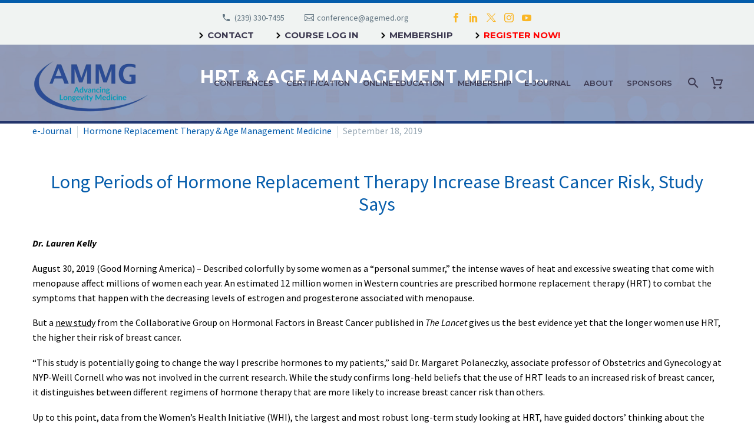

--- FILE ---
content_type: text/html; charset=UTF-8
request_url: https://agemed.org/e-journal/hrt-age-management-medicine-september-2019/
body_size: 91344
content:

<!DOCTYPE html>
<!--[if IE 7]>
<html class="ie ie7" lang="en-US" xmlns:og="https://ogp.me/ns#" xmlns:fb="https://ogp.me/ns/fb#">
<![endif]-->
<!--[if IE 8]>
<html class="ie ie8" lang="en-US" xmlns:og="https://ogp.me/ns#" xmlns:fb="https://ogp.me/ns/fb#">
<![endif]-->
<!--[if !(IE 7) | !(IE 8) ]><!-->
<html lang="en-US" xmlns:og="https://ogp.me/ns#" xmlns:fb="https://ogp.me/ns/fb#">
<!--<![endif]-->
<head>
	<meta charset="UTF-8">
	<meta name="viewport" content="width=device-width, initial-scale=1.0" />
	<link rel="profile" href="http://gmpg.org/xfn/11">
	<link rel="pingback" href="https://agemed.org/xmlrpc.php">
<link rel="preconnect" href="https://agemed-org.b-cdn.net" crossorigin>
<link rel="dns-prefetch" href="//agemed-org.b-cdn.net">
	
	<meta name='robots' content='index, follow, max-image-preview:large, max-snippet:-1, max-video-preview:-1' />

	<!-- This site is optimized with the Yoast SEO plugin v26.8 - https://yoast.com/product/yoast-seo-wordpress/ -->
	<title>HRT &amp; Age Management Medicine: September 2019 - Age Management Medicine Group (AMMG)</title>
	<link rel="canonical" href="https://agemed.org/e-journal/hrt-age-management-medicine-september-2019/" />
	<meta property="og:locale" content="en_US" />
	<meta property="og:type" content="article" />
	<meta property="og:title" content="HRT &amp; Age Management Medicine: September 2019 - Age Management Medicine Group (AMMG)" />
	<meta property="og:url" content="https://agemed.org/e-journal/hrt-age-management-medicine-september-2019/" />
	<meta property="og:site_name" content="Age Management Medicine Group (AMMG)" />
	<meta property="article:publisher" content="https://www.facebook.com/pages/Age-Management-Medicine-Group/146583938749284" />
	<meta property="article:published_time" content="2019-09-18T18:15:03+00:00" />
	<meta property="article:modified_time" content="2019-09-21T03:09:42+00:00" />
	<meta name="author" content="Lisa Hoffman" />
	<meta name="twitter:card" content="summary_large_image" />
	<meta name="twitter:creator" content="@AgeMgmtMedGroup" />
	<meta name="twitter:site" content="@AgeMgmtMedGroup" />
	<meta name="twitter:label1" content="Written by" />
	<meta name="twitter:data1" content="Lisa Hoffman" />
	<meta name="twitter:label2" content="Est. reading time" />
	<meta name="twitter:data2" content="6 minutes" />
	<script type="application/ld+json" class="yoast-schema-graph">{"@context":"https://schema.org","@graph":[{"@type":"Article","@id":"https://agemed.org/e-journal/hrt-age-management-medicine-september-2019/#article","isPartOf":{"@id":"https://agemed.org/e-journal/hrt-age-management-medicine-september-2019/"},"author":{"name":"Lisa Hoffman","@id":"https://agemed.org/#/schema/person/2e21620b987cf33e9ac6d1a143e216f8"},"headline":"HRT &#038; Age Management Medicine: September 2019","datePublished":"2019-09-18T18:15:03+00:00","dateModified":"2019-09-21T03:09:42+00:00","mainEntityOfPage":{"@id":"https://agemed.org/e-journal/hrt-age-management-medicine-september-2019/"},"wordCount":1118,"publisher":{"@id":"https://agemed.org/#organization"},"keywords":["breast cancer","menopause","progestogen","women's health"],"articleSection":["e-Journal","Hormone Replacement Therapy &amp; Age Management Medicine"],"inLanguage":"en-US"},{"@type":"WebPage","@id":"https://agemed.org/e-journal/hrt-age-management-medicine-september-2019/","url":"https://agemed.org/e-journal/hrt-age-management-medicine-september-2019/","name":"HRT & Age Management Medicine: September 2019 - Age Management Medicine Group (AMMG)","isPartOf":{"@id":"https://agemed.org/#website"},"datePublished":"2019-09-18T18:15:03+00:00","dateModified":"2019-09-21T03:09:42+00:00","breadcrumb":{"@id":"https://agemed.org/e-journal/hrt-age-management-medicine-september-2019/#breadcrumb"},"inLanguage":"en-US","potentialAction":[{"@type":"ReadAction","target":["https://agemed.org/e-journal/hrt-age-management-medicine-september-2019/"]}]},{"@type":"BreadcrumbList","@id":"https://agemed.org/e-journal/hrt-age-management-medicine-september-2019/#breadcrumb","itemListElement":[{"@type":"ListItem","position":1,"name":"Home","item":"https://agemed.org/"},{"@type":"ListItem","position":2,"name":"HRT &#038; Age Management Medicine: September 2019"}]},{"@type":"WebSite","@id":"https://agemed.org/#website","url":"https://agemed.org/","name":"Age Management Medicine Group (AMMG)","description":"Age Management Medicine Education, Conferences, Trainings &amp; Certification","publisher":{"@id":"https://agemed.org/#organization"},"potentialAction":[{"@type":"SearchAction","target":{"@type":"EntryPoint","urlTemplate":"https://agemed.org/?s={search_term_string}"},"query-input":{"@type":"PropertyValueSpecification","valueRequired":true,"valueName":"search_term_string"}}],"inLanguage":"en-US"},{"@type":"Organization","@id":"https://agemed.org/#organization","name":"Age Medicine Management Group","url":"https://agemed.org/","logo":{"@type":"ImageObject","inLanguage":"en-US","@id":"https://agemed.org/#/schema/logo/image/","url":"https://agemed.org/wp-content/uploads/logo_ammg.png","contentUrl":"https://agemed.org/wp-content/uploads/logo_ammg.png","width":179,"height":97,"caption":"Age Medicine Management Group"},"image":{"@id":"https://agemed.org/#/schema/logo/image/"},"sameAs":["https://www.facebook.com/pages/Age-Management-Medicine-Group/146583938749284","https://x.com/AgeMgmtMedGroup","https://www.linkedin.com/company/age-management-medicine-group/","https://www.youtube.com/user/AgeManagmentMedicine"]},{"@type":"Person","@id":"https://agemed.org/#/schema/person/2e21620b987cf33e9ac6d1a143e216f8","name":"Lisa Hoffman"}]}</script>
	<!-- / Yoast SEO plugin. -->


<link rel='dns-prefetch' href='//fonts.googleapis.com' />
<link rel="alternate" type="application/rss+xml" title="Age Management Medicine Group (AMMG) &raquo; Feed" href="https://agemed.org/feed/" />
<link rel="alternate" type="application/rss+xml" title="Age Management Medicine Group (AMMG) &raquo; Comments Feed" href="https://agemed.org/comments/feed/" />
<link rel="alternate" title="oEmbed (JSON)" type="application/json+oembed" href="https://agemed.org/wp-json/oembed/1.0/embed?url=https%3A%2F%2Fagemed.org%2Fe-journal%2Fhrt-age-management-medicine-september-2019%2F" />
<link rel="alternate" title="oEmbed (XML)" type="text/xml+oembed" href="https://agemed.org/wp-json/oembed/1.0/embed?url=https%3A%2F%2Fagemed.org%2Fe-journal%2Fhrt-age-management-medicine-september-2019%2F&#038;format=xml" />
<style id='wp-img-auto-sizes-contain-inline-css' type='text/css'>
img:is([sizes=auto i],[sizes^="auto," i]){contain-intrinsic-size:3000px 1500px}
/*# sourceURL=wp-img-auto-sizes-contain-inline-css */
</style>
<link rel='stylesheet' id='thegem-preloader-css' href='https://agemed-org.b-cdn.net/wp-content/themes/thegem/css/thegem-preloader.css?ver=5.11.1' type='text/css' media='all' />
<style id='thegem-preloader-inline-css' type='text/css'>

		body:not(.compose-mode) .gem-icon-style-gradient span,
		body:not(.compose-mode) .gem-icon .gem-icon-half-1,
		body:not(.compose-mode) .gem-icon .gem-icon-half-2 {
			opacity: 0 !important;
			}
/*# sourceURL=thegem-preloader-inline-css */
</style>
<link rel='stylesheet' id='thegem-reset-css' href='https://agemed-org.b-cdn.net/wp-content/themes/thegem/css/thegem-reset.css?ver=5.11.1' type='text/css' media='all' />
<link rel='stylesheet' id='thegem-grid-css' href='https://agemed-org.b-cdn.net/wp-content/themes/thegem/css/thegem-grid.css?ver=5.11.1' type='text/css' media='all' />
<link rel='stylesheet' id='thegem-header-css' href='https://agemed-org.b-cdn.net/wp-content/themes/thegem/css/thegem-header.css?ver=5.11.1' type='text/css' media='all' />
<link rel='stylesheet' id='thegem-style-css' href='https://agemed-org.b-cdn.net/wp-content/themes/thegem/style.css?ver=5.11.1' type='text/css' media='all' />
<link rel='stylesheet' id='thegem-child-style-css' href='https://agemed-org.b-cdn.net/wp-content/themes/thegem-child/style.css?ver=5.11.1' type='text/css' media='all' />
<link rel='stylesheet' id='thegem-widgets-css' href='https://agemed-org.b-cdn.net/wp-content/themes/thegem/css/thegem-widgets.css?ver=5.11.1' type='text/css' media='all' />
<link rel='stylesheet' id='thegem-new-css-css' href='https://agemed-org.b-cdn.net/wp-content/themes/thegem/css/thegem-new-css.css?ver=5.11.1' type='text/css' media='all' />
<link rel='stylesheet' id='perevazka-css-css-css' href='https://agemed-org.b-cdn.net/wp-content/themes/thegem/css/thegem-perevazka-css.css?ver=5.11.1' type='text/css' media='all' />
<link rel='stylesheet' id='thegem-google-fonts-css' href='//fonts.googleapis.com/css?family=Source+Sans+Pro%3A200%2C200italic%2C300%2C300italic%2C400%2C400italic%2C600%2C600italic%2C700%2C700italic%2C900%2C900italic%7CMontserrat%3A100%2C200%2C300%2C400%2C500%2C600%2C700%2C800%2C900%2C100italic%2C200italic%2C300italic%2C400italic%2C500italic%2C600italic%2C700italic%2C800italic%2C900italic&#038;subset=cyrillic%2Ccyrillic-ext%2Cgreek%2Cgreek-ext%2Clatin%2Clatin-ext%2Cvietnamese&#038;ver=6.9' type='text/css' media='all' />
<link rel='stylesheet' id='thegem-custom-css' href='https://agemed.org/wp-content/uploads/thegem/css/custom-Kn3NNNcA.css?ver=5.11.1' type='text/css' media='all' />
<style id='thegem-custom-inline-css' type='text/css'>
#page-title {background-image: url('https://agemed.org/wp-content/uploads/ammg-header-banner-image_dark-blue.jpg');background-color: #6c7cd0;background-repeat: no-repeat;background-position-x: center;background-position-y: top;background-size: cover;padding-top: 30px;padding-bottom: 0px;}#page-title h1,#page-title .title-rich-content {color: #ffffff;}.page-title-excerpt {color: #ffffff;margin-top: 18px;}#page-title .page-title-title {}#page-title .page-title-title .styled-subtitle.light,#page-title .page-title-excerpt .styled-subtitle.light{ font-family: var(--thegem-to-light-title-font-family); font-style: normal; font-weight: normal;}#page-title .page-title-title .title-main-menu,#page-title .page-title-excerpt .title-main-menu{ font-family: var(--thegem-to-menu-font-family); font-style: var(--thegem-to-menu-font-style); font-weight: var(--thegem-to-menu-font-weight); text-transform: var(--thegem-to-menu-text-transform); font-size: var(--thegem-to-menu-font-size); line-height: var(--thegem-to-menu-line-height); letter-spacing: var(--thegem-to-menu-letter-spacing, 0);}#page-title .page-title-title .title-main-menu.light,#page-title .page-title-excerpt .title-main-menu.light{ font-family: var(--thegem-to-light-title-font-family); font-style: normal; font-weight: normal;}#page-title .page-title-title .title-body,#page-title .page-title-excerpt .title-body{ font-family: var(--thegem-to-body-font-family); font-style: var(--thegem-to-body-font-style); font-weight: var(--thegem-to-body-font-weight); text-transform: var(--thegem-to-body-text-transform, none); font-size: var(--thegem-to-body-font-size); line-height: var(--thegem-to-body-line-height); letter-spacing: var(--thegem-to-body-letter-spacing);}#page-title .page-title-title .title-body.light,#page-title .page-title-excerpt .title-body.light{ font-family: var(--thegem-to-light-title-font-family); font-style: normal; font-weight: normal;}#page-title .page-title-title .title-tiny-body,#page-title .page-title-excerpt .title-tiny-body{ font-family: var(--thegem-to-body-tiny-font-family); font-style: var(--thegem-to-body-tiny-font-style); font-weight: var(--thegem-to-body-tiny-font-weight); text-transform: var(--thegem-to-body-tiny-text-transform, none); font-size: var(--thegem-to-body-tiny-font-size); line-height: var(--thegem-to-body-tiny-line-height); letter-spacing: var(--thegem-to-body-tiny-letter-spacing);}#page-title .page-title-title .title-tiny-body.light,#page-title .page-title-excerpt .title-tiny-body.light{ font-family: var(--thegem-to-light-title-font-family); font-style: normal; font-weight: normal;}.page-title-inner,body .breadcrumbs{padding-left: 0px;padding-right: 0px;}body .page-title-block .breadcrumbs-container{	text-align: center;}.page-breadcrumbs ul li a,.page-breadcrumbs ul li:not(:last-child):after{	color: #99A9B5FF;}.page-breadcrumbs ul li{	color: #3C3950FF;}.page-breadcrumbs ul li a:hover{	color: #3C3950FF;}.block-content {padding-top: 0px;}.block-content:last-of-type {padding-bottom: 110px;}.gem-slideshow,.slideshow-preloader {}#top-area {	display: block;}.header-background:before {	opacity: 0.5;}@media (max-width: 991px) {#page-title {padding-top: 30px;padding-bottom: 0px;}.page-title-inner, body .breadcrumbs{padding-left: 0px;padding-right: 0px;}.page-title-excerpt {margin-top: 18px;}#page-title .page-title-title {margin-top: 0px;}.block-content {}.block-content:last-of-type {}#top-area {	display: block;}}@media (max-width: 767px) {#page-title {padding-top: 30px;padding-bottom: 0px;}.page-title-inner,body .breadcrumbs{padding-left: 0px;padding-right: 0px;}.page-title-excerpt {margin-top: 18px;}#page-title .page-title-title {margin-top: 0px;}.block-content {}.block-content:last-of-type {}#top-area {	display: none;}}
/*# sourceURL=thegem-custom-inline-css */
</style>
<link rel='stylesheet' id='js_composer_front-css' href='https://agemed-org.b-cdn.net/wp-content/plugins/js_composer/assets/css/js_composer.min.css?ver=8.7.2' type='text/css' media='all' />
<link rel='stylesheet' id='thegem_js_composer_front-css' href='https://agemed-org.b-cdn.net/wp-content/themes/thegem/css/thegem-js_composer_columns.css?ver=5.11.1' type='text/css' media='all' />
<link rel='stylesheet' id='thegem-additional-blog-1-css' href='https://agemed-org.b-cdn.net/wp-content/themes/thegem/css/thegem-additional-blog-1.css?ver=5.11.1' type='text/css' media='all' />
<link rel='stylesheet' id='jquery-fancybox-css' href='https://agemed-org.b-cdn.net/wp-content/themes/thegem/js/fancyBox/jquery.fancybox.min.css?ver=5.11.1' type='text/css' media='all' />
<link rel='stylesheet' id='thegem-vc_elements-css' href='https://agemed-org.b-cdn.net/wp-content/themes/thegem/css/thegem-vc_elements.css?ver=5.11.1' type='text/css' media='all' />
<style id='wp-emoji-styles-inline-css' type='text/css'>

	img.wp-smiley, img.emoji {
		display: inline !important;
		border: none !important;
		box-shadow: none !important;
		height: 1em !important;
		width: 1em !important;
		margin: 0 0.07em !important;
		vertical-align: -0.1em !important;
		background: none !important;
		padding: 0 !important;
	}
/*# sourceURL=wp-emoji-styles-inline-css */
</style>
<link rel='stylesheet' id='awsm-ead-public-css' href='https://agemed-org.b-cdn.net/wp-content/plugins/embed-any-document/css/embed-public.min.css?ver=2.7.12' type='text/css' media='all' />
<link rel='stylesheet' id='wp-components-css' href='https://agemed-org.b-cdn.net/wp-includes/css/dist/components/style.min.css?ver=6.9' type='text/css' media='all' />
<link rel='stylesheet' id='wp-preferences-css' href='https://agemed-org.b-cdn.net/wp-includes/css/dist/preferences/style.min.css?ver=6.9' type='text/css' media='all' />
<link rel='stylesheet' id='wp-block-editor-css' href='https://agemed-org.b-cdn.net/wp-includes/css/dist/block-editor/style.min.css?ver=6.9' type='text/css' media='all' />
<link rel='stylesheet' id='wp-reusable-blocks-css' href='https://agemed-org.b-cdn.net/wp-includes/css/dist/reusable-blocks/style.min.css?ver=6.9' type='text/css' media='all' />
<link rel='stylesheet' id='wp-patterns-css' href='https://agemed-org.b-cdn.net/wp-includes/css/dist/patterns/style.min.css?ver=6.9' type='text/css' media='all' />
<link rel='stylesheet' id='wp-editor-css' href='https://agemed-org.b-cdn.net/wp-includes/css/dist/editor/style.min.css?ver=6.9' type='text/css' media='all' />
<link rel='stylesheet' id='block-robo-gallery-style-css-css' href='https://agemed-org.b-cdn.net/wp-content/plugins/robo-gallery/includes/extensions/block/dist/blocks.style.build.css?ver=5.1.2' type='text/css' media='all' />
<link rel='stylesheet' id='qre-common-css-css' href='https://agemed-org.b-cdn.net/wp-content/plugins/quiz-reporting-extension/assets/dist/css/common.css?ver=3.0.1' type='text/css' media='all' />
<link rel='stylesheet' id='uncannyowl-learndash-toolkit-free-css' href='https://agemed-org.b-cdn.net/wp-content/plugins/uncanny-learndash-toolkit/src/assets/frontend/dist/bundle.min.css?ver=3.8.0.2' type='text/css' media='all' />
<link rel='stylesheet' id='ultp-frontend-css' href='https://agemed-org.b-cdn.net/wp-content/plugins/uncanny-toolkit-pro/src/assets/dist/frontend/bundle.min.css?ver=4.3.2' type='text/css' media='all' />
<style id='woocommerce-inline-inline-css' type='text/css'>
.woocommerce form .form-row .required { visibility: visible; }
/*# sourceURL=woocommerce-inline-inline-css */
</style>
<link rel='stylesheet' id='learndash_quiz_front_css-css' href='https://agemed-org.b-cdn.net/wp-content/plugins/sfwd-lms/themes/legacy/templates/learndash_quiz_front.min.css?ver=4.10.1' type='text/css' media='all' />
<link rel='stylesheet' id='learndash_style-css' href='https://agemed-org.b-cdn.net/wp-content/plugins/sfwd-lms/assets/css/style.min.css?ver=4.10.1' type='text/css' media='all' />
<link rel='stylesheet' id='sfwd_front_css-css' href='https://agemed-org.b-cdn.net/wp-content/plugins/sfwd-lms/assets/css/front.min.css?ver=4.10.1' type='text/css' media='all' />
<link rel='stylesheet' id='jquery-dropdown-css-css' href='https://agemed-org.b-cdn.net/wp-content/plugins/sfwd-lms/assets/css/jquery.dropdown.min.css?ver=4.10.1' type='text/css' media='all' />
<link rel='stylesheet' id='learndash_pager_css-css' href='https://agemed-org.b-cdn.net/wp-content/plugins/sfwd-lms/themes/legacy/templates/learndash_pager.min.css?ver=4.10.1' type='text/css' media='all' />
<link rel='stylesheet' id='learndash_template_style_css-css' href='https://agemed-org.b-cdn.net/wp-content/plugins/sfwd-lms/themes/legacy/templates/learndash_template_style.min.css?ver=4.10.1' type='text/css' media='all' />
<link rel='stylesheet' id='learndash_lesson_video-css' href='https://agemed-org.b-cdn.net/wp-content/plugins/sfwd-lms/themes/legacy/templates/learndash_lesson_video.min.css?ver=4.10.1' type='text/css' media='all' />
<link rel='stylesheet' id='thegem-woocommerce-minicart-css' href='https://agemed-org.b-cdn.net/wp-content/themes/thegem/css/thegem-woocommerce-minicart.css?ver=5.11.1' type='text/css' media='all' />
<!--n2css--><!--n2js--><script type="text/javascript">function fullHeightRow() {
			var fullHeight,
				offsetTop,
				element = document.getElementsByClassName('vc_row-o-full-height')[0];
			if (element) {
				fullHeight = window.innerHeight;
				offsetTop = window.pageYOffset + element.getBoundingClientRect().top;
				if (offsetTop < fullHeight) {
					fullHeight = 100 - offsetTop / (fullHeight / 100);
					element.style.minHeight = fullHeight + 'vh'
				}
			}
		}</script><script type="text/javascript" src="https://agemed-org.b-cdn.net/wp-includes/js/jquery/jquery.min.js?ver=3.7.1" id="jquery-core-js"></script>
<script type="text/javascript" src="https://agemed-org.b-cdn.net/wp-includes/js/jquery/jquery-migrate.min.js?ver=3.4.1" id="jquery-migrate-js"></script>
<script type="text/javascript" src="https://agemed-org.b-cdn.net/wp-content/plugins/quiz-reporting-extension/assets/dist/js/common.js?ver=3.0.1" id="qre-common-js-js"></script>
<script type="text/javascript" id="uncannyowl-learndash-toolkit-free-js-extra">
/* <![CDATA[ */
var UncannyToolkit = {"ajax":{"url":"https://agemed.org/wp-admin/admin-ajax.php","nonce":"1378ad4323"},"integrity":{"shouldPreventConcurrentLogin":false},"i18n":{"dismiss":"Dismiss","preventConcurrentLogin":"Your account has exceeded maximum concurrent login number.","error":{"generic":"Something went wrong. Please, try again"}},"modals":[]};
//# sourceURL=uncannyowl-learndash-toolkit-free-js-extra
/* ]]> */
</script>
<script type="text/javascript" src="https://agemed-org.b-cdn.net/wp-content/plugins/uncanny-learndash-toolkit/src/assets/frontend/dist/bundle.min.js?ver=3.8.0.2" id="uncannyowl-learndash-toolkit-free-js"></script>
<script type="text/javascript" id="ultp-frontend-js-extra">
/* <![CDATA[ */
var UncannyToolkitPro = {"restURL":"https://agemed.org/wp-json/uo_toolkit/v1/","nonce":"a6b246c671"};
//# sourceURL=ultp-frontend-js-extra
/* ]]> */
</script>
<script type="text/javascript" src="https://agemed-org.b-cdn.net/wp-content/plugins/uncanny-toolkit-pro/src/assets/dist/frontend/bundle.min.js?ver=4.3.2" id="ultp-frontend-js"></script>
<script type="text/javascript" src="https://agemed-org.b-cdn.net/wp-content/plugins/woocommerce/assets/js/jquery-blockui/jquery.blockUI.min.js?ver=2.7.0-wc.10.4.3" id="wc-jquery-blockui-js" data-wp-strategy="defer"></script>
<script type="text/javascript" id="wc-add-to-cart-js-extra">
/* <![CDATA[ */
var wc_add_to_cart_params = {"ajax_url":"/wp-admin/admin-ajax.php","wc_ajax_url":"/?wc-ajax=%%endpoint%%","i18n_view_cart":"View cart","cart_url":"https://agemed.org/cart/","is_cart":"","cart_redirect_after_add":"no"};
//# sourceURL=wc-add-to-cart-js-extra
/* ]]> */
</script>
<script type="text/javascript" src="https://agemed-org.b-cdn.net/wp-content/plugins/woocommerce/assets/js/frontend/add-to-cart.min.js?ver=10.4.3" id="wc-add-to-cart-js" data-wp-strategy="defer"></script>
<script type="text/javascript" src="https://agemed-org.b-cdn.net/wp-content/plugins/woocommerce/assets/js/js-cookie/js.cookie.min.js?ver=2.1.4-wc.10.4.3" id="wc-js-cookie-js" defer="defer" data-wp-strategy="defer"></script>
<script type="text/javascript" id="woocommerce-js-extra">
/* <![CDATA[ */
var woocommerce_params = {"ajax_url":"/wp-admin/admin-ajax.php","wc_ajax_url":"/?wc-ajax=%%endpoint%%","i18n_password_show":"Show password","i18n_password_hide":"Hide password"};
//# sourceURL=woocommerce-js-extra
/* ]]> */
</script>
<script type="text/javascript" src="https://agemed-org.b-cdn.net/wp-content/plugins/woocommerce/assets/js/frontend/woocommerce.min.js?ver=10.4.3" id="woocommerce-js" defer="defer" data-wp-strategy="defer"></script>
<script type="text/javascript" src="https://agemed-org.b-cdn.net/wp-content/plugins/js_composer/assets/js/vendors/woocommerce-add-to-cart.js?ver=8.7.2" id="vc_woocommerce-add-to-cart-js-js"></script>
<script type="text/javascript" id="kgr-blocks-frontj-js-extra">
/* <![CDATA[ */
var kgr_php_vars = {"checkout":{"admin_url":"https://agemed.org/wp-admin/admin-ajax.php","google_recapta_site_key":"6Ler1EosAAAAABmyAmZMMQD67cCrsiXy_po4FljX","ka_captcha_position":"woocommerce_review_order_before_submit","title":"Security","themeColor":"light","size":"normal","dynamicCallback":"ka_checkout_captcha_validation_success","ka_grc_classes":"g-recaptcha woo_checkout"}};
//# sourceURL=kgr-blocks-frontj-js-extra
/* ]]> */
</script>
<script type="text/javascript" src="https://agemed-org.b-cdn.net/wp-content/plugins/koala-google-recaptcha-for-woocommerce/blocks-compatibility/ka-gr-checkout-block/src/js/ka-gr-checkout-block/block.js?ver=1.0" id="kgr-blocks-frontj-js"></script>
<script></script><link rel="https://api.w.org/" href="https://agemed.org/wp-json/" /><link rel="alternate" title="JSON" type="application/json" href="https://agemed.org/wp-json/wp/v2/posts/39035" /><link rel="EditURI" type="application/rsd+xml" title="RSD" href="https://agemed.org/xmlrpc.php?rsd" />
<meta name="generator" content="WordPress 6.9" />
<meta name="generator" content="WooCommerce 10.4.3" />
<link rel='shortlink' href='https://agemed.org/?p=39035' />

		<!-- GA Google Analytics @ https://m0n.co/ga -->
		<script async src="https://www.googletagmanager.com/gtag/js?id=G-C66J4CXXLC"></script>
		<script>
			window.dataLayer = window.dataLayer || [];
			function gtag(){dataLayer.push(arguments);}
			gtag('js', new Date());
			gtag('config', 'G-C66J4CXXLC');
		</script>

		<noscript><style>.woocommerce-product-gallery{ opacity: 1 !important; }</style></noscript>
	<meta name="generator" content="Powered by WPBakery Page Builder - drag and drop page builder for WordPress."/>
<script type="text/javascript">
_linkedin_partner_id = "85740";
window._linkedin_data_partner_ids = window._linkedin_data_partner_ids || [];
window._linkedin_data_partner_ids.push(_linkedin_partner_id);
</script><script type="text/javascript">
(function(l) {
if (!l){window.lintrk = function(a,b){window.lintrk.q.push([a,b])};
window.lintrk.q=[]}
var s = document.getElementsByTagName("script")[0];
var b = document.createElement("script");
b.type = "text/javascript";b.async = true;
b.src = "https://snap.licdn.com/li.lms-analytics/insight.min.js";
s.parentNode.insertBefore(b, s);})(window.lintrk);
</script>
<noscript>
<img height="1" width="1" style="display:none;" alt="" src="https://px.ads.linkedin.com/collect/?pid=85740&fmt=gif" />
</noscript><link rel="icon" href="https://agemed.org/wp-content/uploads/AMMG_New_Logo_FINAL_navigation.png" sizes="32x32" />
<link rel="icon" href="https://agemed.org/wp-content/uploads/AMMG_New_Logo_FINAL_navigation.png" sizes="192x192" />
<link rel="apple-touch-icon" href="https://agemed.org/wp-content/uploads/AMMG_New_Logo_FINAL_navigation.png" />
<meta name="msapplication-TileImage" content="https://agemed.org/wp-content/uploads/AMMG_New_Logo_FINAL_navigation.png" />
<script>if(document.querySelector('[data-type="vc_custom-css"]')) {document.head.appendChild(document.querySelector('[data-type="vc_custom-css"]'));}</script>		<style type="text/css" id="wp-custom-css">
			ejournaltitle {text-transform:lowercase;} 
upperlower{text-transform:capitalize;}		</style>
		<style type="text/css" data-type="vc_shortcodes-default-css">.vc_do_custom_heading{margin-bottom:0.625rem;margin-top:0;}</style><noscript><style> .wpb_animate_when_almost_visible { opacity: 1; }</style></noscript>
<meta property="og:title" content="HRT &amp; Age Management Medicine: September 2019"/>
<meta property="og:description" content="HRT &amp; Age Management Medicine: September 2019"/>
<meta property="og:site_name" content="Age Management Medicine Group (AMMG)"/>
<meta property="og:type" content="article"/>
<meta property="og:url" content="https://agemed.org/e-journal/hrt-age-management-medicine-september-2019/"/>

<meta itemprop="name" content="HRT &amp; Age Management Medicine: September 2019"/>
<meta itemprop="description" content="HRT &amp; Age Management Medicine: September 2019"/>

<!-- Global site tag (gtag.js) - Google Analytics -->
<script async src="https://www.googletagmanager.com/gtag/js?id=UA-1458942-1"></script>
<script>
  window.dataLayer = window.dataLayer || [];
  function gtag(){dataLayer.push(arguments);}
  gtag('js', new Date());

  gtag('config', 'UA-1458942-1');
</script>

<!-- Links for Home icon per client request 4-8-19 -->
<link rel="stylesheet" id="icons-fontawesome-css" href="https://agemed-org.b-cdn.net/wp-content/themes/thegem/css/icons-fontawesome.css?ver=4.9.10" type="text/css" media="all">
<link rel="stylesheet" id="nf-font-awesome-css" href="https://agemed-org.b-cdn.net/wp-content/plugins/ninja-forms/assets/css/font-awesome.min.css?ver=4.9.10" type="text/css" media="all">

<!-- Jeremy Registration Tracking head code 8-7-18 -->
<!-- end Jeremy registration tracking head code -->
<link rel='stylesheet' id='wc-blocks-style-css' href='https://agemed-org.b-cdn.net/wp-content/plugins/woocommerce/assets/client/blocks/wc-blocks.css?ver=wc-10.4.3' type='text/css' media='all' />
<link rel='stylesheet' id='icons-elegant-css' href='https://agemed-org.b-cdn.net/wp-content/themes/thegem/css/icons-elegant.css?ver=5.11.1' type='text/css' media='all' />
<link rel='stylesheet' id='icons-fontawesome-css' href='https://agemed-org.b-cdn.net/wp-content/themes/thegem/css/icons-fontawesome.css?ver=5.11.1' type='text/css' media='all' />
</head>


<body class="wp-singular post-template-default single single-post postid-39035 single-format-standard wp-theme-thegem wp-child-theme-thegem-child theme-thegem qre-default woocommerce-no-js mobile-cart-position-top fullscreen-search wpb-js-composer js-comp-ver-8.7.2 vc_responsive">


<!-- Jeremy Registration Tracking body code 8-7-18 -->
<input type='hidden' id='txtSourceOfRegistration' value='' /><!-- end Jeremy Registration Tracking body code 8-7-18 -->

	<script type="text/javascript">
		var gemSettings = {"isTouch":"","forcedLasyDisabled":"","tabletPortrait":"1","tabletLandscape":"1","topAreaMobileDisable":"","parallaxDisabled":"","fillTopArea":"","themePath":"https:\/\/agemed.org\/wp-content\/themes\/thegem","rootUrl":"https:\/\/agemed.org","mobileEffectsEnabled":"","isRTL":""};
		(function() {
    function isTouchDevice() {
        return (('ontouchstart' in window) ||
            (navigator.MaxTouchPoints > 0) ||
            (navigator.msMaxTouchPoints > 0));
    }

    window.gemSettings.isTouch = isTouchDevice();

    function userAgentDetection() {
        var ua = navigator.userAgent.toLowerCase(),
        platform = navigator.platform.toLowerCase(),
        UA = ua.match(/(opera|ie|firefox|chrome|version)[\s\/:]([\w\d\.]+)?.*?(safari|version[\s\/:]([\w\d\.]+)|$)/) || [null, 'unknown', 0],
        mode = UA[1] == 'ie' && document.documentMode;

        window.gemBrowser = {
            name: (UA[1] == 'version') ? UA[3] : UA[1],
            version: UA[2],
            platform: {
                name: ua.match(/ip(?:ad|od|hone)/) ? 'ios' : (ua.match(/(?:webos|android)/) || platform.match(/mac|win|linux/) || ['other'])[0]
                }
        };
            }

    window.updateGemClientSize = function() {
        if (window.gemOptions == null || window.gemOptions == undefined) {
            window.gemOptions = {
                first: false,
                clientWidth: 0,
                clientHeight: 0,
                innerWidth: -1
            };
        }

        window.gemOptions.clientWidth = window.innerWidth || document.documentElement.clientWidth;
        if (document.body != null && !window.gemOptions.clientWidth) {
            window.gemOptions.clientWidth = document.body.clientWidth;
        }

        window.gemOptions.clientHeight = window.innerHeight || document.documentElement.clientHeight;
        if (document.body != null && !window.gemOptions.clientHeight) {
            window.gemOptions.clientHeight = document.body.clientHeight;
        }
    };

    window.updateGemInnerSize = function(width) {
        window.gemOptions.innerWidth = width != undefined ? width : (document.body != null ? document.body.clientWidth : 0);
    };

    userAgentDetection();
    window.updateGemClientSize(true);

    window.gemSettings.lasyDisabled = window.gemSettings.forcedLasyDisabled || (!window.gemSettings.mobileEffectsEnabled && (window.gemSettings.isTouch || window.gemOptions.clientWidth <= 800));
})();
		(function() {
    if (window.gemBrowser.name == 'safari') {
        try {
            var safariVersion = parseInt(window.gemBrowser.version);
        } catch(e) {
            var safariVersion = 0;
        }
        if (safariVersion >= 9) {
            window.gemSettings.parallaxDisabled = true;
            window.gemSettings.fillTopArea = true;
        }
    }
})();
		(function() {
    var fullwithData = {
        page: null,
        pageWidth: 0,
        pageOffset: {},
        fixVcRow: true,
        pagePaddingLeft: 0
    };

    function updateFullwidthData() {
        fullwithData.pageOffset = fullwithData.page.getBoundingClientRect();
        fullwithData.pageWidth = parseFloat(fullwithData.pageOffset.width);
        fullwithData.pagePaddingLeft = 0;

        if (fullwithData.page.className.indexOf('vertical-header') != -1) {
            fullwithData.pagePaddingLeft = 45;
            if (fullwithData.pageWidth >= 1600) {
                fullwithData.pagePaddingLeft = 360;
            }
            if (fullwithData.pageWidth < 980) {
                fullwithData.pagePaddingLeft = 0;
            }
        }
    }

    function gem_fix_fullwidth_position(element) {
        if (element == null) {
            return false;
        }

        if (fullwithData.page == null) {
            fullwithData.page = document.getElementById('page');
            updateFullwidthData();
        }

        /*if (fullwithData.pageWidth < 1170) {
            return false;
        }*/

        if (!fullwithData.fixVcRow) {
            return false;
        }

        if (element.previousElementSibling != null && element.previousElementSibling != undefined && element.previousElementSibling.className.indexOf('fullwidth-block') == -1) {
            var elementParentViewportOffset = element.previousElementSibling.getBoundingClientRect();
        } else {
            var elementParentViewportOffset = element.parentNode.getBoundingClientRect();
        }

        /*if (elementParentViewportOffset.top > window.gemOptions.clientHeight) {
            fullwithData.fixVcRow = false;
            return false;
        }*/

        if (element.className.indexOf('vc_row') != -1) {
            var elementMarginLeft = -21;
            var elementMarginRight = -21;
        } else {
            var elementMarginLeft = 0;
            var elementMarginRight = 0;
        }

        var offset = parseInt(fullwithData.pageOffset.left + 0.5) - parseInt((elementParentViewportOffset.left < 0 ? 0 : elementParentViewportOffset.left) + 0.5) - elementMarginLeft + fullwithData.pagePaddingLeft;
        var offsetKey = window.gemSettings.isRTL ? 'right' : 'left';

        element.style.position = 'relative';
        element.style[offsetKey] = offset + 'px';
        element.style.width = fullwithData.pageWidth - fullwithData.pagePaddingLeft + 'px';

        if (element.className.indexOf('vc_row') == -1) {
            element.setAttribute('data-fullwidth-updated', 1);
        }

        if (element.className.indexOf('vc_row') != -1 && element.className.indexOf('vc_section') == -1 && !element.hasAttribute('data-vc-stretch-content')) {
            var el_full = element.parentNode.querySelector('.vc_row-full-width-before');
            var padding = -1 * offset;
            0 > padding && (padding = 0);
            var paddingRight = fullwithData.pageWidth - padding - el_full.offsetWidth + elementMarginLeft + elementMarginRight;
            0 > paddingRight && (paddingRight = 0);
            element.style.paddingLeft = padding + 'px';
            element.style.paddingRight = paddingRight + 'px';
        }
    }

    window.gem_fix_fullwidth_position = gem_fix_fullwidth_position;

    document.addEventListener('DOMContentLoaded', function() {
        var classes = [];

        if (window.gemSettings.isTouch) {
            document.body.classList.add('thegem-touch');
        }

        if (window.gemSettings.lasyDisabled && !window.gemSettings.forcedLasyDisabled) {
            document.body.classList.add('thegem-effects-disabled');
        }
    });

    if (window.gemSettings.parallaxDisabled) {
        var head  = document.getElementsByTagName('head')[0],
            link  = document.createElement('style');
        link.rel  = 'stylesheet';
        link.type = 'text/css';
        link.innerHTML = ".fullwidth-block.fullwidth-block-parallax-fixed .fullwidth-block-background { background-attachment: scroll !important; }";
        head.appendChild(link);
    }
})();

(function() {
    setTimeout(function() {
        var preloader = document.getElementById('page-preloader');
        if (preloader != null && preloader != undefined) {
            preloader.className += ' preloader-loaded';
        }
    }, window.pagePreloaderHideTime || 1000);
})();
	</script>
	


<div id="page" class="layout-fullwidth header-style-3">

			<a href="#page" class="scroll-top-button"></a>
	
	
					<div id="top-area" class="top-area top-area-style-default top-area-alignment-center">
	<div class="container">
		<div class="top-area-items inline-inside">
							<div class="top-area-block top-area-contacts"><div class="gem-contacts inline-inside"><div class="gem-contacts-item gem-contacts-phone"><a href="tel:(239) 330-7495 ">(239) 330-7495 </a></div><div class="gem-contacts-item gem-contacts-email"><a href="mailto:conference@agemed.org">conference@agemed.org</a></div></div></div>
										<div class="top-area-block top-area-socials socials-colored-hover">			<div class="socials inline-inside">
															<a class="socials-item" href="https://www.facebook.com/pages/Age-Management-Medicine-Group/146583938749284" target="_blank" rel="noopener" title="Facebook">
                            <i class="socials-item-icon facebook "></i>
                        </a>
																				<a class="socials-item" href="https://www.linkedin.com/company/agemanagementmedicinegroup/" target="_blank" rel="noopener" title="LinkedIn">
                            <i class="socials-item-icon linkedin "></i>
                        </a>
																				<a class="socials-item" href="https://twitter.com/AgeMgmtMedGroup" target="_blank" rel="noopener" title="Twitter">
                            <i class="socials-item-icon twitter "></i>
                        </a>
																				<a class="socials-item" href="https://www.instagram.com/agemanagementmedicinegroup/" target="_blank" rel="noopener" title="Instagram">
                            <i class="socials-item-icon instagram "></i>
                        </a>
																																																								<a class="socials-item" href="https://www.youtube.com/user/AgeManagmentMedicine" target="_blank" rel="noopener" title="YouTube">
                            <i class="socials-item-icon youtube "></i>
                        </a>
																																																																																																																																																																																																																																																																																																																</div>
			</div>
										<div class="top-area-block top-area-menu">
											<nav id="top-area-menu">
							<ul id="top-area-navigation" class="nav-menu styled inline-inside"><li id="menu-item-24690" class="menu-item menu-item-type-post_type menu-item-object-page menu-item-24690"><a href="https://agemed.org/contact/">Contact</a></li>
<li id="menu-item-37598" class="menu-item menu-item-type-post_type menu-item-object-page menu-item-37598"><a href="https://agemed.org/my-account/">Course Log In</a></li>
<li id="menu-item-37599" class="menu-item menu-item-type-post_type menu-item-object-page menu-item-37599"><a href="https://agemed.org/membership/">Membership</a></li>
<li id="menu-item-109798" class="menu-item menu-item-type-post_type menu-item-object-page menu-item-109798"><a href="https://agemed.org/cme-conferences/florida-april-2026/registration-rates/"><span style="color: #ff0000;">REGISTER NOW!</span></a></li>
</ul>						</nav>
														</div>
					</div>
	</div>
</div>
		
		<div id="site-header-wrapper"  class="site-header-wrapper-transparent  sticky-header-on-mobile" >

			
			
			<header id="site-header" class="site-header animated-header mobile-menu-layout-slide-horizontal" role="banner">
								
				<div class="transparent-header-background" style="background-color: rgba(255, 255, 255, 0.5);">				<div class="container">
					<div class="header-main logo-position-left header-layout-default header-style-3">
													<div class="site-title">
										<div class="site-logo" style="width:200px;">
			<a href="https://agemed.org/" rel="home" aria-label="Homepage">
									<span class="logo"><img src="https://agemed.org/wp-content/uploads/thegem/logos/logo_70f30ce847bec62f55ce06a276527e2e_1x.png" srcset="https://agemed.org/wp-content/uploads/thegem/logos/logo_70f30ce847bec62f55ce06a276527e2e_1x.png 1x,https://agemed.org/wp-content/uploads/thegem/logos/logo_70f30ce847bec62f55ce06a276527e2e_2x.png 2x,https://agemed.org/wp-content/uploads/thegem/logos/logo_70f30ce847bec62f55ce06a276527e2e_3x.png 3x" alt="Age Management Medicine Group (AMMG)" style="width:200px;" class="tgp-exclude default"/><img src="https://agemed.org/wp-content/uploads/thegem/logos/logo_70f30ce847bec62f55ce06a276527e2e_1x.png" srcset="https://agemed.org/wp-content/uploads/thegem/logos/logo_70f30ce847bec62f55ce06a276527e2e_1x.png 1x,https://agemed.org/wp-content/uploads/thegem/logos/logo_70f30ce847bec62f55ce06a276527e2e_2x.png 2x,https://agemed.org/wp-content/uploads/thegem/logos/logo_70f30ce847bec62f55ce06a276527e2e_3x.png 3x" alt="Age Management Medicine Group (AMMG)" style="width:200px;" class="tgp-exclude small"/></span>
							</a>
		</div>
									</div>
																								<nav id="primary-navigation" class="site-navigation primary-navigation" role="navigation">
										<button class="menu-toggle dl-trigger">Primary Menu<span class="menu-line-1"></span><span class="menu-line-2"></span><span class="menu-line-3"></span></button><div class="mobile-menu-slide-wrapper left"><button class="mobile-menu-slide-close">Close</button>										<ul id="primary-menu" class="nav-menu styled no-responsive"><li id="menu-item-105544" class="menu-item menu-item-type-post_type menu-item-object-page menu-item-has-children menu-item-parent menu-item-105544 megamenu-enable megamenu-style-default megamenu-first-element"><a href="https://agemed.org/cme-conferences/utah-november-2025/" aria-haspopup="true" aria-expanded="false">Conferences</a><span class="menu-item-parent-toggle" tabindex="0"></span>
<ul class="sub-menu styled megamenu-empty-right megamenu-empty-top megamenu-empty-bottom" data-megamenu-columns="3"  style="padding-left:20px; padding-right:0px; padding-top:0px; padding-bottom:0px; ">
	<li id="menu-item-107309" class="menu-item menu-item-type-post_type menu-item-object-page menu-item-has-children menu-item-parent menu-item-107309 megamenu-first-element" style="width: 300px;" ><span class="megamenu-column-header"><a href="https://agemed.org/cme-conferences/florida-april-2026/" aria-haspopup="true" aria-expanded="false">Florida April 2026</a></span><span class="menu-item-parent-toggle" tabindex="0"></span>
	<ul class="sub-menu styled ">
		<li id="menu-item-109797" class="menu-item menu-item-type-post_type menu-item-object-page menu-item-109797 mobile-clickable"><a href="https://agemed.org/cme-conferences/florida-april-2026/registration-rates/">Register Now</a></li>
		<li id="menu-item-107316" class="menu-item menu-item-type-custom menu-item-object-custom menu-item-107316 mobile-clickable"><a href="https://agemed.org/cme-conferences/florida-april-2026/">General Info</a></li>
		<li id="menu-item-110037" class="menu-item menu-item-type-post_type menu-item-object-page menu-item-110037"><a href="https://agemed.org/cme-conferences/florida-april-2026/agenda/">Agenda</a></li>
		<li id="menu-item-110261" class="menu-item menu-item-type-post_type menu-item-object-page menu-item-110261"><a href="https://agemed.org/cme-conferences/florida-april-2026/faculty/">Faculty</a></li>
		<li id="menu-item-107313" class="menu-item menu-item-type-custom menu-item-object-custom menu-item-107313 mobile-clickable"><a href="https://agemed.org/cme-conferences/florida-april-2026/#hotel-info">Hotel &#038; Travel Info</a></li>
		<li id="menu-item-107314" class="menu-item menu-item-type-custom menu-item-object-custom menu-item-107314 mobile-clickable"><a href="https://agemed.org/ammgs-planning-committee/">Planning Committee</a></li>
	</ul>
</li>
	<li id="menu-item-105414" class="menu-item menu-item-type-post_type menu-item-object-page menu-item-has-children menu-item-parent menu-item-105414" style="width: 300px;" ><span class="megamenu-column-header"><a href="https://agemed.org/cme-conferences/utah-november-2025/" aria-haspopup="true" aria-expanded="false">Utah November 2025</a></span><span class="menu-item-parent-toggle" tabindex="0"></span>
	<ul class="sub-menu styled ">
		<li id="menu-item-109046" class="menu-item menu-item-type-post_type menu-item-object-page menu-item-109046"><a href="https://agemed.org/cme-conferences/utah-november-2025/conference-quick-guide/">Conference Quick Guide</a></li>
		<li id="menu-item-105415" class="menu-item menu-item-type-post_type menu-item-object-page menu-item-105415"><a href="https://agemed.org/cme-conferences/utah-november-2025/">General Information</a></li>
		<li id="menu-item-105814" class="menu-item menu-item-type-post_type menu-item-object-page menu-item-105814"><a href="https://agemed.org/cme-conferences/utah-november-2025/agenda/">Agenda</a></li>
		<li id="menu-item-106114" class="menu-item menu-item-type-post_type menu-item-object-page menu-item-106114"><a href="https://agemed.org/cme-conferences/utah-november-2025/faculty-november-2025/">Faculty</a></li>
		<li id="menu-item-107193" class="menu-item menu-item-type-post_type menu-item-object-page menu-item-107193"><a href="https://agemed.org/cme-conferences/utah-november-2025/accreditation-information-november-2025/">Accreditation</a></li>
		<li id="menu-item-105416" class="menu-item menu-item-type-custom menu-item-object-custom menu-item-105416"><a href="https://agemed.org/cme-conferences/utah-november-2025/#hotel-info">Hotel &#038; Travel Info</a></li>
	</ul>
</li>
	<li id="menu-item-28289" class="menu-item menu-item-type-post_type menu-item-object-page menu-item-has-children menu-item-parent menu-item-28289 mobile-clickable" style="width: 300px;" ><span class="megamenu-column-header"><a href="https://agemed.org/cme-conferences/" aria-haspopup="true" aria-expanded="false">General</a></span><span class="menu-item-parent-toggle" tabindex="0"></span>
	<ul class="sub-menu styled ">
		<li id="menu-item-28291" class="menu-item menu-item-type-post_type menu-item-object-page menu-item-28291 mobile-clickable"><a href="https://agemed.org/cme-conferences/">Conferences Overview</a></li>
		<li id="menu-item-28542" class="menu-item menu-item-type-post_type menu-item-object-page menu-item-28542"><a href="https://agemed.org/cme-conferences/conference-archives/">Conference Archives</a></li>
		<li id="menu-item-28293" class="menu-item menu-item-type-post_type menu-item-object-page menu-item-28293 mobile-clickable"><a href="https://agemed.org/call-for-presenters/">Call for Presenters</a></li>
		<li id="menu-item-24648" class="menu-item menu-item-type-post_type menu-item-object-page menu-item-24648 mobile-clickable"><a href="https://agemed.org/ammgs-planning-committee/">Planning Committee</a></li>
		<li id="menu-item-96844" class="menu-item menu-item-type-post_type menu-item-object-page menu-item-96844"><a href="https://agemed.org/sponsors/november-2025-exhibitor-info-directory/">Exhibitor Info &#038; Directory</a></li>
		<li id="menu-item-24959" class="menu-item menu-item-type-post_type menu-item-object-page menu-item-24959 mobile-clickable"><a href="https://agemed.org/sponsors/become-a-sponsor-exhibitor/">Become a Sponsor / Exhibitor</a></li>
	</ul>
</li>
</ul>
</li>
<li id="menu-item-100378" class="menu-item menu-item-type-custom menu-item-object-custom menu-item-has-children menu-item-parent menu-item-100378 megamenu-enable megamenu-style-default megamenu-first-element"><a href="https://agemed.org/certification/age-management-medicine/" aria-haspopup="true" aria-expanded="false">Certification</a><span class="menu-item-parent-toggle" tabindex="0"></span>
<ul class="sub-menu styled megamenu-empty-right megamenu-empty-top megamenu-empty-bottom" data-megamenu-columns="3"  style="padding-left:20px; padding-right:0px; padding-top:0px; padding-bottom:0px; ">
	<li id="menu-item-25576" class="menu-item menu-item-type-post_type menu-item-object-page menu-item-has-children menu-item-parent menu-item-25576 megamenu-first-element mobile-clickable" style="width: 300px;" ><span class="megamenu-column-header"><a href="https://agemed.org/certification/age-management-medicine/" aria-haspopup="true" aria-expanded="false">Age Management Medicine</a></span><span class="menu-item-parent-toggle" tabindex="0"></span>
	<ul class="sub-menu styled ">
		<li id="menu-item-102660" class="menu-item menu-item-type-custom menu-item-object-custom menu-item-102660"><a href="https://agemed.org/wp-content/uploads/ammg-certification-brochure.pdf">Brochure</a></li>
		<li id="menu-item-102689" class="menu-item menu-item-type-custom menu-item-object-custom menu-item-102689"><a href="https://examapp.agemed.org/">Application</a></li>
		<li id="menu-item-102487" class="menu-item menu-item-type-post_type menu-item-object-page menu-item-102487"><a href="https://agemed.org/certification/certification-faculty/">Faculty</a></li>
		<li id="menu-item-102520" class="menu-item menu-item-type-custom menu-item-object-custom menu-item-102520"><a href="https://agemed.org/ammgs-planning-committee/">Planning Committee</a></li>
		<li id="menu-item-103011" class="menu-item menu-item-type-post_type menu-item-object-page menu-item-103011 mobile-clickable"><a href="https://agemed.org/certification/age-management-medicine/certification-accreditation/">Accreditation</a></li>
		<li id="menu-item-24657" class="menu-item menu-item-type-custom menu-item-object-custom menu-item-24657"><a target="_blank" href="https://ces.agemed.org/account/login">Certification Login</a></li>
	</ul>
</li>
</ul>
</li>
<li id="menu-item-71451" class="menu-item menu-item-type-post_type menu-item-object-page menu-item-has-children menu-item-parent menu-item-71451"><a href="https://agemed.org/online-education/" aria-haspopup="true" aria-expanded="false">Online Education</a><span class="menu-item-parent-toggle" tabindex="0"></span>
<ul class="sub-menu styled ">
	<li id="menu-item-104362" class="menu-item menu-item-type-post_type menu-item-object-page menu-item-104362"><a href="https://agemed.org/online-education/">Online Education Portal</a></li>
	<li id="menu-item-78231" class="menu-item menu-item-type-post_type menu-item-object-page menu-item-78231"><a href="https://agemed.org/online-education/age-management-medicine-webinars/">Webinars</a></li>
	<li id="menu-item-31828" class="menu-item menu-item-type-post_type menu-item-object-page menu-item-31828"><a href="https://agemed.org/my-account/">Login/My Account</a></li>
	<li id="menu-item-31827" class="menu-item menu-item-type-post_type menu-item-object-page menu-item-31827"><a href="https://agemed.org/cart/">My Cart</a></li>
	<li id="menu-item-32139" class="menu-item menu-item-type-post_type menu-item-object-page menu-item-32139"><a href="https://agemed.org/my-courses/">My Courses</a></li>
</ul>
</li>
<li id="menu-item-92698" class="menu-item menu-item-type-custom menu-item-object-custom menu-item-92698"><a href="https://agemed.org/membership/">Membership</a></li>
<li id="menu-item-24856" class="menu-item menu-item-type-post_type menu-item-object-page menu-item-has-children menu-item-parent menu-item-24856"><a href="https://agemed.org/e-journal/" aria-haspopup="true" aria-expanded="false">e-Journal</a><span class="menu-item-parent-toggle" tabindex="0"></span>
<ul class="sub-menu styled ">
	<li id="menu-item-25578" class="menu-item menu-item-type-post_type menu-item-object-page menu-item-25578"><a href="https://agemed.org/e-journal/">Overview</a></li>
	<li id="menu-item-24700" class="menu-item menu-item-type-custom menu-item-object-custom menu-item-24700"><a target="_blank" href="https://agemed.org/category/e-journal/newsletter/">Current Issue</a></li>
	<li id="menu-item-24701" class="menu-item menu-item-type-custom menu-item-object-custom menu-item-24701"><a target="_blank" href="https://agemed.org/e-journal/ammg-e-journal-archives/">Archives</a></li>
	<li id="menu-item-26651" class="menu-item menu-item-type-post_type menu-item-object-page menu-item-26651"><a href="https://agemed.org/e-journal/subscribe/">Subscribe</a></li>
	<li id="menu-item-26627" class="menu-item menu-item-type-post_type menu-item-object-page menu-item-26627"><a href="https://agemed.org/e-journal/advertise/">Advertise</a></li>
	<li id="menu-item-26035" class="menu-item menu-item-type-custom menu-item-object-custom menu-item-26035"><a href="/e-journal/#submit-articles">Submit Articles</a></li>
</ul>
</li>
<li id="menu-item-25982" class="menu-item menu-item-type-post_type menu-item-object-page menu-item-has-children menu-item-parent menu-item-25982"><a href="https://agemed.org/age-management-medicine-group/" aria-haspopup="true" aria-expanded="false">About</a><span class="menu-item-parent-toggle" tabindex="0"></span>
<ul class="sub-menu styled ">
	<li id="menu-item-25425" class="menu-item menu-item-type-post_type menu-item-object-page menu-item-25425"><a href="https://agemed.org/age-management-medicine-group/">About AMMG</a></li>
	<li id="menu-item-25938" class="menu-item menu-item-type-post_type menu-item-object-page menu-item-25938"><a href="https://agemed.org/membership/">Membership</a></li>
	<li id="menu-item-25431" class="menu-item menu-item-type-post_type menu-item-object-page menu-item-25431"><a href="https://agemed.org/age-management-medicine-group/what-is-age-management-medicine/">What is Age Management Medicine?</a></li>
	<li id="menu-item-64059" class="menu-item menu-item-type-post_type menu-item-object-page menu-item-64059"><a href="https://agemed.org/age-management-medicine-group/mission-statement/">Mission Statement</a></li>
	<li id="menu-item-25426" class="menu-item menu-item-type-post_type menu-item-object-page menu-item-has-children menu-item-parent menu-item-25426"><a href="https://agemed.org/age-management-medicine-group/awards/" aria-haspopup="true" aria-expanded="false">Awards</a><span class="menu-item-parent-toggle" tabindex="0"></span>
	<ul class="sub-menu styled ">
		<li id="menu-item-25427" class="menu-item menu-item-type-post_type menu-item-object-page menu-item-25427"><a href="https://agemed.org/age-management-medicine-group/awards/alan-p-mintz-m-d/">Alan P. Mintz, M.D.</a></li>
		<li id="menu-item-25428" class="menu-item menu-item-type-post_type menu-item-object-page menu-item-25428"><a href="https://agemed.org/age-management-medicine-group/awards/l-stephen-coles-m-d-ph-d/">L. Stephen Coles, M.D., Ph.D.</a></li>
	</ul>
</li>
	<li id="menu-item-26657" class="menu-item menu-item-type-post_type menu-item-object-page menu-item-26657"><a href="https://agemed.org/age-management-medicine-group/advisory-board/">Advisory Board</a></li>
	<li id="menu-item-25429" class="menu-item menu-item-type-post_type menu-item-object-page menu-item-25429"><a href="https://agemed.org/age-management-medicine-group/age-management-medicine-glossary/">Age Management Medicine Glossary</a></li>
	<li id="menu-item-25430" class="menu-item menu-item-type-post_type menu-item-object-page menu-item-25430"><a href="https://agemed.org/age-management-medicine-group/suggested-readings/">Suggested Readings</a></li>
	<li id="menu-item-26070" class="menu-item menu-item-type-post_type menu-item-object-page menu-item-26070"><a href="https://agemed.org/contact/">Contact AMMG</a></li>
</ul>
</li>
<li id="menu-item-24814" class="menu-item menu-item-type-post_type menu-item-object-page menu-item-has-children menu-item-parent menu-item-24814"><a href="https://agemed.org/sponsors/" aria-haspopup="true" aria-expanded="false">Sponsors</a><span class="menu-item-parent-toggle" tabindex="0"></span>
<ul class="sub-menu styled ">
	<li id="menu-item-97928" class="menu-item menu-item-type-post_type menu-item-object-page menu-item-97928"><a href="https://agemed.org/cme-conferences/florida-april-2026/ammg-sponsors/">AMMG Sponsors</a></li>
	<li id="menu-item-91016" class="menu-item menu-item-type-post_type menu-item-object-page menu-item-91016"><a href="https://agemed.org/cme-conferences/florida-april-2026/sponsor-products-and-services/">AMMG Sponsor Products &#038; Services</a></li>
	<li id="menu-item-24817" class="menu-item menu-item-type-post_type menu-item-object-page menu-item-24817"><a href="https://agemed.org/sponsors/become-a-sponsor-exhibitor/">Become a Sponsor / Exhibitor</a></li>
	<li id="menu-item-109679" class="menu-item menu-item-type-post_type menu-item-object-page menu-item-109679"><a href="https://agemed.org/cme-conferences/florida-april-2026/april-2026-exhibitor-info-directory/">April 2026 Sponsor / Exhibitor Information</a></li>
</ul>
</li>
<li class="menu-item menu-item-search menu-item-fullscreen-search"><a href="#" aria-label="Search"></a><div class="minisearch "><form role="search" id="searchform" class="sf" action="https://agemed.org/" method="GET"><input id="searchform-input" class="sf-input" type="text" placeholder="Search..." name="s" aria-label="Search"><span class="sf-submit-icon"></span><input id="searchform-submit" class="sf-submit" type="submit" value="s" aria-label="Search"><input type="hidden" name="post_type" value="product" /></form></div></li><li class="menu-item menu-item-cart not-dlmenu"><a href="https://agemed.org/cart/" class="minicart-menu-link empty circle-count" aria-label="Cart"><span class="minicart-item-count">0</span></a><div class="minicart"><div class="widget_shopping_cart_content"><div class="mobile-cart-header"><div class="mobile-cart-header-title title-h6">Cart</div><a class="mobile-cart-header-close" href="#" role="button" aria-label="Close"><span class="cart-close-line-1"></span><span class="cart-close-line-2"></span></a></div>

	<ul class="woocommerce-mini-cart__empty-message woocommerce-mini-cart cart_list product_list_widget "><li class="empty">No products in the cart.</li></ul>


</div></div></li><li class="menu-item menu-item-widgets mobile-only"><div class="menu-item-socials">			<div class="socials inline-inside">
															<a class="socials-item" href="https://www.facebook.com/pages/Age-Management-Medicine-Group/146583938749284" target="_blank" rel="noopener" title="Facebook">
                            <i class="socials-item-icon facebook "></i>
                        </a>
																				<a class="socials-item" href="https://www.linkedin.com/company/agemanagementmedicinegroup/" target="_blank" rel="noopener" title="LinkedIn">
                            <i class="socials-item-icon linkedin "></i>
                        </a>
																				<a class="socials-item" href="https://twitter.com/AgeMgmtMedGroup" target="_blank" rel="noopener" title="Twitter">
                            <i class="socials-item-icon twitter "></i>
                        </a>
																				<a class="socials-item" href="https://www.instagram.com/agemanagementmedicinegroup/" target="_blank" rel="noopener" title="Instagram">
                            <i class="socials-item-icon instagram "></i>
                        </a>
																																																								<a class="socials-item" href="https://www.youtube.com/user/AgeManagmentMedicine" target="_blank" rel="noopener" title="YouTube">
                            <i class="socials-item-icon youtube "></i>
                        </a>
																																																																																																																																																																																																																																																																																																																</div>
			</div></li></ul>										</div>									</nav>
																										</div>
				</div>
				</div>			</header><!-- #site-header -->
					</div><!-- #site-header-wrapper -->

	
	<div id="main" class="site-main">

<div id="main-content" class="main-content">

<div id="page-title" class="page-title-block page-title-alignment-center page-title-style-1 has-background-image has-background-image">
						
						
						
						
						
						<div class="container"><div class="page-title-inner"><div class="page-title-title"><h1 style="color:#ffffff;">  HRT &#038; Age Management Medicine: September 2019</h1></div></div></div>
						
					</div>
<div class="block-content no-top-margin">
	<div class="container">
		<div class="panel row">

			<div class="panel-center col-xs-12">
				<article id="post-39035" class="post-39035 post type-post status-publish format-standard category-e-journal category-hormone-replacement-therapy-age-management-medicine tag-breast-cancer tag-menopause tag-progestogen tag-womens-health">

					<div class="entry-content post-content">
						
						
							
							<div class="post-meta date-color">
								<div class="entry-meta single-post-meta clearfix gem-post-date">
									<div class="post-meta-right">

																																																	</div>
									<div class="post-meta-left">
																															<span
													class="post-meta-categories"><a href="https://agemed.org/category/e-journal/" title="View all posts in e-Journal">e-Journal</a> <span class="sep"></span> <a href="https://agemed.org/category/hormone-replacement-therapy-age-management-medicine/" title="View all posts in Hormone Replacement Therapy &amp; Age Management Medicine">Hormone Replacement Therapy &amp; Age Management Medicine</a></span>
																																											<span class="sep"></span> <span
													class="post-meta-date">September 18, 2019</span>
																			</div>
								</div><!-- .entry-meta -->
							</div>
							
						
						<div class="wpb-content-wrapper"><div id="vc_row-698086ee23482" class="vc_row wpb_row vc_row-fluid thegem-custom-698086ee2347b4189"><div class="wpb_column vc_column_container vc_col-sm-12 thegem-custom-698086ee26ea32637" ><div class="vc_column-inner thegem-custom-inner-698086ee26ea4 "><div class="wpb_wrapper thegem-custom-698086ee26ea32637"><p style="font-size: 32px;color: #045cab;line-height: 38px;text-align: center" class="vc_custom_heading" >Long Periods of Hormone Replacement Therapy Increase Breast Cancer Risk, Study Says</p>
	
		<div class="wpb_text_column wpb_content_element  thegem-vc-text thegem-custom-698086ee270206843"  >
			<div class="wpb_wrapper">
				<p><strong><em>Dr. Lauren Kelly</em></strong></p>
<p>August 30, 2019 (Good Morning America) &#8211; Described colorfully by some women as a “personal summer,” the intense waves of heat and excessive sweating that come with menopause affect millions of women each year. An estimated 12 million women in Western countries are prescribed hormone replacement therapy (HRT) to combat the symptoms that happen with the decreasing levels of estrogen and progesterone associated with menopause.</p>
<p>But a <u>new study</u> from the Collaborative Group on Hormonal Factors in Breast Cancer published in <em>The Lancet</em> gives us the best evidence yet that the longer women use HRT, the higher their risk of breast cancer.</p>
<p>“This study is potentially going to change the way I prescribe hormones to my patients,” said Dr. Margaret Polaneczky, associate professor of Obstetrics and Gynecology at NYP-Weill Cornell who was not involved in the current research. While the study confirms long-held beliefs that the use of HRT leads to an increased risk of breast cancer, it distinguishes between different regimens of hormone therapy that are more likely to increase breast cancer risk than others.</p>
<p>Up to this point, data from the Women’s Health Initiative (WHI), the largest and most robust long-term study looking at HRT, have guided doctors&#8217; thinking about the risks and benefits of HRT. This new study deepens our understanding of the size of those risks.</p>
<p>“Women who use HRT for 10 years essentially double the risk of breast cancer caused by HRT than if they only use it for five years,” said Dr. Noah Kauff, an obstetrician and gynecologist and chief of Cancer Genetics at Northwell Health. He was not involved in the study.</p>
<p>The new data shows that the risk for breast cancer begins to increase with as little as one to four years of HRT use. For women taking five years of HRT starting at age 50, one in every 50 users of continuous estrogen-progestogen therapy develops breast cancer over a 20-year period than would have otherwise. Even after stopping HRT, that increased risk can persist for more than 10 years. On the brighter side, use of HRT for less than one year or use of vaginal estrogen creams alone were not associated with an increased risk of breast cancer.</p>
<p>On average, women use HRT for approximately two to three years, but the American College of Obstetrics and Gynecology <a href="https://www.aafp.org/afp/2014/0901/p338.html" target="_blank" rel="noopener noreferrer">recommends</a> that women use the lowest dose of hormones for the shortest period of time to minimize both breast cancer risk and risk of blood clots. Determining what exactly the HRT doses and regimens should be is challenging, and this study gives doctors a bit more guidance.</p>
<p>“What’s new in this study compared to WHI is that it shows certain progestogen regimens might be more linked to breast cancer than others,” said Polaneczky.</p>
<p>Women who take HRT can either take estrogen alone or estrogen in combination with a progestogen. For women who still have their uterus, estrogen causes excess growth of the uterine lining as an unwanted side effect, so they need to take a progestogen to balance out this effect.</p>
<p>But there are different ways to take progestogens and there are different kinds. While some women take it daily with their estrogen, others take “cyclic” progestogen for only several days out of the month.</p>
<p>The study showed that women who take cyclic progestogens have a slightly lower risk of breast cancer compared to women taking progestogens every day. There were no substantial differences in cancer risk between the different types of progestogens used, including progestins and natural progesterone.</p>
<p>“This study has me rethinking going back to cycling progestogens with my patients,” said Polaneczky. She advises that women should be on progestogens for no fewer than 10-12 days per month to avoid the risk of endometrial cancer.</p>
<p>“These are really individualized discussions,” she added. “Many women don’t like progestogens as it is because they can cause mood swings and bloating. I don’t want women to take less and less of their progestogens as a result of this study and then risk getting endometrial cancer.”</p>
<p>In general, more women may prefer natural oral progesterone, which tends to have fewer side effects than the more potent progestins, she explained.</p>
<p>For women who have had their uterus surgically removed, estrogen-only regimens are preferred.</p>
<p>“There used to be controversy about whether estrogen alone increases breast cancer risk. That issue is put to rest in this study,” said Kauff. “Turns out that estrogen-only regimens are still associated with increased cancer risk, although it is less than those on combined HRT.”</p>
<p>Doctors say that women are understandably concerned about the potential for developing breast cancer in association with HRT use. It’s the most common malignancy in Western countries with almost 3% of women diagnosed with the disease in their 50s.</p>
<p>“While using HRT may increase your risk for developing breast cancer, it also has important benefits, like reducing osteoporotic fractures and potentially reducing risk of colon cancer,” said Kauff.</p>
<p>Those benefits may level out the risks, since there is no significant difference in death due to all causes in women taking HRT compared to those who are not taking it.</p>
<p>Polaneczky tells her patients that the risk is still minimal. “We know that using HRT increases breast cancer risk by about 1-2% over a 20-year period. It’s not a large risk, but I tell them that,” she said.</p>
<p>“If you don’t want the breast cancer risk, then don’t take hormones,” she noted. Instead, Polaneczky encourages her patients who are hesitant about HRT to try other medications first, like certain selective serotonin reuptake inhibitors, serotonin norepinephrine reuptake inhibitors and gabapentin.</p>
<p>“Cutting out alcohol and exercising more both improve symptoms of menopause and independently reduce breast cancer risk, so there’s a lot that women can do to make lifestyle changes that benefit their health,” she said.</p>
<p>With such a variety of options available with risks and benefits, a serious discussion with your doctor is important as menopause symptoms approach.</p>
<p><em>Dr. Lauren Kelly is an internal medicine resident physician in New York City working with the ABC News Medical Unit.</em></p>
<div class="small-body"><span class="light">Copyright © 2019 ABC News Internet Ventures. All Rights Reserved</span></div>

			</div>
			<style>@media screen and (max-width: 1023px) {.thegem-vc-text.thegem-custom-698086ee270206843{display: block!important;}}@media screen and (max-width: 767px) {.thegem-vc-text.thegem-custom-698086ee270206843{display: block!important;}}@media screen and (max-width: 1023px) {.thegem-vc-text.thegem-custom-698086ee270206843{position: relative !important;}}@media screen and (max-width: 767px) {.thegem-vc-text.thegem-custom-698086ee270206843{position: relative !important;}}</style>
		</div>
	
</div></div></div></div><div id="vc_row-698086ee27163" class="vc_row wpb_row vc_row-fluid thegem-custom-698086ee2715e1513"><div class="wpb_column vc_column_container vc_col-sm-12 thegem-custom-698086ee2721e5096" ><div class="vc_column-inner thegem-custom-inner-698086ee2721f "><div class="wpb_wrapper thegem-custom-698086ee2721e5096"><style type="text/css">.thegem-button-698086ee2731e6530 .gem-button svg {fill: #ffffff;}.thegem-button-698086ee2731e6530 .gem-button:hover svg {fill: #ffffff;}</style><div class="gem-button-container gem-button-position-inline thegem-button-698086ee2731e6530    "  ><a class="gem-button gem-button-size-small gem-button-style-flat gem-button-text-weight-normal" data-ll-effect="drop-right-without-wrap" style="border-radius: 3px;background-color: #045cab;color: #ffffff;" onmouseleave="this.style.backgroundColor='#045cab';this.style.color='#ffffff';" onmouseenter="this.style.backgroundColor='#1585aa';this.style.color='#ffffff';" href="https://agemed.org/ejournal/current/ejournal-september-2019.html" target="_self">Return to the September e-Journal</a></div> </div></div></div></div>
</div>					</div><!-- .entry-content -->

					<div class="post-tags-list date-color"><a href="https://agemed.org/tag/breast-cancer/" rel="tag">breast cancer</a><a href="https://agemed.org/tag/menopause/" rel="tag">menopause</a><a href="https://agemed.org/tag/progestogen/" rel="tag">progestogen</a><a href="https://agemed.org/tag/womens-health/" rel="tag">women's health</a></div>
	<div class="socials-sharing socials socials-colored-hover">
		<a class="socials-item" target="_blank" href="https://www.facebook.com/sharer/sharer.php?u=https%3A%2F%2Fagemed.org%2Fe-journal%2Fhrt-age-management-medicine-september-2019%2F" title="Facebook"><i class="socials-item-icon facebook"></i></a>
		<a class="socials-item" target="_blank" href="https://twitter.com/intent/tweet?text=HRT+%26%23038%3B+Age+Management+Medicine%3A+September+2019&#038;url=https%3A%2F%2Fagemed.org%2Fe-journal%2Fhrt-age-management-medicine-september-2019%2F" title="Twitter"><i class="socials-item-icon twitter"></i></a>
		<a class="socials-item" target="_blank" href="https://pinterest.com/pin/create/button/?url=https%3A%2F%2Fagemed.org%2Fe-journal%2Fhrt-age-management-medicine-september-2019%2F&#038;description=HRT+%26%23038%3B+Age+Management+Medicine%3A+September+2019" title="Pinterest"><i class="socials-item-icon pinterest"></i></a>
		<a class="socials-item" target="_blank" href="https://www.tumblr.com/widgets/share/tool?canonicalUrl=https%3A%2F%2Fagemed.org%2Fe-journal%2Fhrt-age-management-medicine-september-2019%2F" title="Tumblr"><i class="socials-item-icon tumblr"></i></a>
		<a class="socials-item" target="_blank" href="https://www.linkedin.com/shareArticle?mini=true&#038;url=https%3A%2F%2Fagemed.org%2Fe-journal%2Fhrt-age-management-medicine-september-2019%2F&#038;title=HRT+%26%23038%3B+Age+Management+Medicine%3A+September+2019&amp;summary=" title="LinkedIn"><i class="socials-item-icon linkedin"></i></a>
		<a class="socials-item" target="_blank" href="https://www.reddit.com/submit?url=https%3A%2F%2Fagemed.org%2Fe-journal%2Fhrt-age-management-medicine-september-2019%2F&#038;title=HRT+%26%23038%3B+Age+Management+Medicine%3A+September+2019" title="Reddit"><i class="socials-item-icon reddit"></i></a>
	</div>


						
					
					
					
				</article><!-- #post-## -->

			</div>

			
		</div>

	</div>
</div><!-- .block-content -->

</div><!-- #main-content -->


		</div><!-- #main -->
		<div id="lazy-loading-point"></div>

														<footer id="colophon" class="site-footer" role="contentinfo">
				<div class="container">
					
<div class="row inline-row footer-widget-area" role="complementary">
	<div id="media_image-2" class="widget inline-column col-md-3 col-sm-6 col-xs-12 count-5 widget_media_image"><img width="179" height="97" src="https://agemed.org/wp-content/uploads/ammg-small-logo_white.png" class="image wp-image-24795 footer-logo attachment-full size-full" alt="Age Management Medicine Group - Age Management Medicine Conferences, Certifications, and Training" style="max-width: 100%; height: auto;" /></div><div id="text-4" class="widget inline-column col-md-3 col-sm-6 col-xs-12 count-5 widget_text"><h3 class="widget-title">Address</h3>			<div class="textwidget"><p>1534 Serrano Circle<br />
Naples, FL 34105</p>
</div>
		</div><div id="text-10" class="widget inline-column col-md-3 col-sm-6 col-xs-12 count-5 widget_text"><h3 class="widget-title">Email Us</h3>			<div class="textwidget"><p><a href="mailto:conference@agemed.org" target="_blank" rel="noopener">conference@agemed.org</a></p>
</div>
		</div><div id="socials-6" class="widget inline-column col-md-3 col-sm-6 col-xs-12 count-5 widget_socials"><h3 class="widget-title">Follow Us</h3>				<div class="socials inline-inside socials-colored">
																	<a href="https://www.facebook.com/pages/Age-Management-Medicine-Group/146583938749284" target="_blank"
							title="facebook" class="socials-item"><i
								class="socials-item-icon  social-item-rounded facebook"></i></a>
																							<a href="https://www.linkedin.com/company/agemanagementmedicinegroup/" target="_blank"
							title="linkedin" class="socials-item"><i
								class="socials-item-icon  social-item-rounded linkedin"></i></a>
																							<a href="https://twitter.com/AgeMgmtMedGroup" target="_blank"
							title="twitter" class="socials-item"><i
								class="socials-item-icon  social-item-rounded twitter"></i></a>
																							<a href="https://www.instagram.com/agemanagementmedicinegroup/" target="_blank"
							title="instagram" class="socials-item"><i
								class="socials-item-icon  social-item-rounded instagram"></i></a>
																																																																			<a href="https://www.youtube.com/user/AgeManagmentMedicine" target="_blank"
							title="youtube" class="socials-item"><i
								class="socials-item-icon  social-item-rounded youtube"></i></a>
																																																																																																																																																																																																																																																																																																																																																																																				</div>
						</div><div id="custom_html-6" class="widget_text widget inline-column col-md-3 col-sm-6 col-xs-12 count-5 widget_custom_html"><div class="textwidget custom-html-widget"><script src="https://app.nimble.com/web-form/bundle.js" defer></script>
</div></div></div><!-- .footer-widget-area -->
				</div>
			</footer><!-- #colophon -->
			
			
			<footer id="footer-nav" class="site-footer">
				<div class="container"><div class="row">

					<div class="col-md-3 col-md-push-9">
													<div id="footer-socials"><div class="socials inline-inside socials-colored-hover">
																														<a href="https://www.facebook.com/pages/Age-Management-Medicine-Group/146583938749284" target="_blank" title="Facebook" class="socials-item"><i class="socials-item-icon facebook"></i></a>
																																								<a href="https://www.linkedin.com/company/agemanagementmedicinegroup/" target="_blank" title="LinkedIn" class="socials-item"><i class="socials-item-icon linkedin"></i></a>
																																								<a href="https://twitter.com/AgeMgmtMedGroup" target="_blank" title="Twitter" class="socials-item"><i class="socials-item-icon twitter"></i></a>
																																								<a href="https://www.instagram.com/agemanagementmedicinegroup/" target="_blank" title="Instagram" class="socials-item"><i class="socials-item-icon instagram"></i></a>
																																																																																																																				<a href="https://www.youtube.com/user/AgeManagmentMedicine" target="_blank" title="YouTube" class="socials-item"><i class="socials-item-icon youtube"></i></a>
																																																																																																																																																																																																																																																																																																																																																																																																																																																																																																																																																																																																																																																																			</div></div><!-- #footer-socials -->
											</div>

					<div class="col-md-6">
												<nav id="footer-navigation" class="site-navigation footer-navigation centered-box" role="navigation">
							<ul id="footer-menu" class="nav-menu styled clearfix inline-inside"><li id="menu-item-25137" class="menu-item menu-item-type-post_type menu-item-object-page menu-item-privacy-policy menu-item-25137"><a rel="privacy-policy" href="https://agemed.org/privacy-policy/">Privacy Policy</a></li>
<li id="menu-item-25136" class="menu-item menu-item-type-post_type menu-item-object-page menu-item-25136"><a href="https://agemed.org/terms-of-use/">Terms Of Use</a></li>
<li id="menu-item-25135" class="menu-item menu-item-type-post_type menu-item-object-page menu-item-25135"><a href="https://agemed.org/image-use/">Image Use</a></li>
</ul>						</nav>
											</div>

					<div class="col-md-3 col-md-pull-9"><div class="footer-site-info">&copy; 2026 Age Management Medicine Group.</div></div>

				</div></div>
			</footer><!-- #footer-nav -->
						
			</div><!-- #page -->

	
	<script type="speculationrules">
{"prefetch":[{"source":"document","where":{"and":[{"href_matches":"/*"},{"not":{"href_matches":["/wp-*.php","/wp-admin/*","/wp-content/uploads/*","/wp-content/*","/wp-content/plugins/*","/wp-content/themes/thegem-child/*","/wp-content/themes/thegem/*","/*\\?(.+)"]}},{"not":{"selector_matches":"a[rel~=\"nofollow\"]"}},{"not":{"selector_matches":".no-prefetch, .no-prefetch a"}}]},"eagerness":"conservative"}]}
</script>
<script>
              (function(e){
                  var el = document.createElement('script');
                  el.setAttribute('data-account', '9rOj955EjB');
                  el.setAttribute('src', 'https://cdn.userway.org/widget.js');
                  document.body.appendChild(el);
                })();
              </script>		<div class='asp_hidden_data' id="asp_hidden_data" style="display: none !important;">
			<svg style="position:absolute" height="0" width="0">
				<filter id="aspblur">
					<feGaussianBlur in="SourceGraphic" stdDeviation="4"/>
				</filter>
			</svg>
			<svg style="position:absolute" height="0" width="0">
				<filter id="no_aspblur"></filter>
			</svg>
		</div>
					<style type="text/css">
				body .grecaptcha-badge{
					visibility: visible!important;
				}
			</style>
			<script type="text/html" id="wpb-modifications"> window.wpbCustomElement = 1; </script>	<script type='text/javascript'>
		(function () {
			var c = document.body.className;
			c = c.replace(/woocommerce-no-js/, 'woocommerce-js');
			document.body.className = c;
		})();
	</script>
	<script type="text/javascript" src="https://agemed-org.b-cdn.net/wp-content/themes/thegem/js/thegem-form-elements.min.js?ver=5.11.1" id="thegem-form-elements-js"></script>
<script type="text/javascript" src="https://agemed-org.b-cdn.net/wp-content/themes/thegem/js/jquery.easing.js?ver=5.11.1" id="jquery-easing-js"></script>
<script type="text/javascript" src="https://agemed-org.b-cdn.net/wp-content/themes/thegem/js/SmoothScroll.js?ver=5.11.1" id="SmoothScroll-js"></script>
<script type="text/javascript" id="thegem-menu-init-script-js-extra">
/* <![CDATA[ */
var thegem_dlmenu_settings = {"ajax_url":"https://agemed.org/wp-admin/admin-ajax.php","backLabel":"Back","showCurrentLabel":"Show this page"};
//# sourceURL=thegem-menu-init-script-js-extra
/* ]]> */
</script>
<script type="text/javascript" src="https://agemed-org.b-cdn.net/wp-content/themes/thegem/js/thegem-menu_init.js?ver=5.11.1" id="thegem-menu-init-script-js"></script>
<script type="text/javascript" src="https://agemed-org.b-cdn.net/wp-content/themes/thegem/js/thegem-header.js?ver=5.11.1" id="thegem-header-js"></script>
<script type="text/javascript" id="thegem-scripts-js-extra">
/* <![CDATA[ */
var thegem_scripts_data = {"ajax_url":"https://agemed.org/wp-admin/admin-ajax.php","ajax_nonce":"a1d48ff6e9"};
//# sourceURL=thegem-scripts-js-extra
/* ]]> */
</script>
<script type="text/javascript" src="https://agemed-org.b-cdn.net/wp-content/themes/thegem/js/functions.js?ver=5.11.1" id="thegem-scripts-js"></script>
<script type="text/javascript" src="https://agemed-org.b-cdn.net/wp-content/themes/thegem/js/fancyBox/jquery.mousewheel.pack.js?ver=5.11.1" id="jquery-mousewheel-js"></script>
<script type="text/javascript" src="https://agemed-org.b-cdn.net/wp-content/themes/thegem/js/fancyBox/jquery.fancybox.min.js?ver=5.11.1" id="jquery-fancybox-js"></script>
<script type="text/javascript" src="https://agemed-org.b-cdn.net/wp-content/themes/thegem/js/fancyBox/jquery.fancybox-init.js?ver=5.11.1" id="fancybox-init-script-js"></script>
<script type="text/javascript" src="https://agemed-org.b-cdn.net/wp-content/plugins/embed-any-document/js/pdfobject.min.js?ver=2.7.12" id="awsm-ead-pdf-object-js"></script>
<script type="text/javascript" id="awsm-ead-public-js-extra">
/* <![CDATA[ */
var eadPublic = [];
//# sourceURL=awsm-ead-public-js-extra
/* ]]> */
</script>
<script type="text/javascript" src="https://agemed-org.b-cdn.net/wp-content/plugins/embed-any-document/js/embed-public.min.js?ver=2.7.12" id="awsm-ead-public-js"></script>
<script type="text/javascript" src="https://agemed-org.b-cdn.net/wp-content/plugins/woocommerce/assets/js/sourcebuster/sourcebuster.min.js?ver=10.4.3" id="sourcebuster-js-js"></script>
<script type="text/javascript" id="wc-order-attribution-js-extra">
/* <![CDATA[ */
var wc_order_attribution = {"params":{"lifetime":1.0000000000000000818030539140313095458623138256371021270751953125e-5,"session":30,"base64":false,"ajaxurl":"https://agemed.org/wp-admin/admin-ajax.php","prefix":"wc_order_attribution_","allowTracking":true},"fields":{"source_type":"current.typ","referrer":"current_add.rf","utm_campaign":"current.cmp","utm_source":"current.src","utm_medium":"current.mdm","utm_content":"current.cnt","utm_id":"current.id","utm_term":"current.trm","utm_source_platform":"current.plt","utm_creative_format":"current.fmt","utm_marketing_tactic":"current.tct","session_entry":"current_add.ep","session_start_time":"current_add.fd","session_pages":"session.pgs","session_count":"udata.vst","user_agent":"udata.uag"}};
//# sourceURL=wc-order-attribution-js-extra
/* ]]> */
</script>
<script type="text/javascript" src="https://agemed-org.b-cdn.net/wp-content/plugins/woocommerce/assets/js/frontend/order-attribution.min.js?ver=10.4.3" id="wc-order-attribution-js"></script>
<script type="text/javascript" id="wc-cart-fragments-js-extra">
/* <![CDATA[ */
var wc_cart_fragments_params = {"ajax_url":"/wp-admin/admin-ajax.php","wc_ajax_url":"/?wc-ajax=%%endpoint%%","cart_hash_key":"wc_cart_hash_1326b9cb8cd481cbe6e8901b324d61af","fragment_name":"wc_fragments_1326b9cb8cd481cbe6e8901b324d61af","request_timeout":"5000"};
//# sourceURL=wc-cart-fragments-js-extra
/* ]]> */
</script>
<script type="text/javascript" src="https://agemed-org.b-cdn.net/wp-content/plugins/woocommerce/assets/js/frontend/cart-fragments.min.js?ver=10.4.3" id="wc-cart-fragments-js" defer="defer" data-wp-strategy="defer"></script>
<script type="text/javascript" src="https://agemed-org.b-cdn.net/wp-content/plugins/js_composer/assets/js/dist/js_composer_front.min.js?ver=8.7.2" id="wpb_composer_front_js-js"></script>
<script type="text/javascript" src="https://agemed-org.b-cdn.net/wp-content/themes/thegem/js/isotope.min.js?ver=5.11.1" id="thegem-isotope-js-js"></script>
<script id="wp-emoji-settings" type="application/json">
{"baseUrl":"https://s.w.org/images/core/emoji/17.0.2/72x72/","ext":".png","svgUrl":"https://s.w.org/images/core/emoji/17.0.2/svg/","svgExt":".svg","source":{"concatemoji":"https://agemed-org.b-cdn.net/wp-includes/js/wp-emoji-release.min.js?ver=6.9"}}
</script>
<script type="module">
/* <![CDATA[ */
/*! This file is auto-generated */
const a=JSON.parse(document.getElementById("wp-emoji-settings").textContent),o=(window._wpemojiSettings=a,"wpEmojiSettingsSupports"),s=["flag","emoji"];function i(e){try{var t={supportTests:e,timestamp:(new Date).valueOf()};sessionStorage.setItem(o,JSON.stringify(t))}catch(e){}}function c(e,t,n){e.clearRect(0,0,e.canvas.width,e.canvas.height),e.fillText(t,0,0);t=new Uint32Array(e.getImageData(0,0,e.canvas.width,e.canvas.height).data);e.clearRect(0,0,e.canvas.width,e.canvas.height),e.fillText(n,0,0);const a=new Uint32Array(e.getImageData(0,0,e.canvas.width,e.canvas.height).data);return t.every((e,t)=>e===a[t])}function p(e,t){e.clearRect(0,0,e.canvas.width,e.canvas.height),e.fillText(t,0,0);var n=e.getImageData(16,16,1,1);for(let e=0;e<n.data.length;e++)if(0!==n.data[e])return!1;return!0}function u(e,t,n,a){switch(t){case"flag":return n(e,"\ud83c\udff3\ufe0f\u200d\u26a7\ufe0f","\ud83c\udff3\ufe0f\u200b\u26a7\ufe0f")?!1:!n(e,"\ud83c\udde8\ud83c\uddf6","\ud83c\udde8\u200b\ud83c\uddf6")&&!n(e,"\ud83c\udff4\udb40\udc67\udb40\udc62\udb40\udc65\udb40\udc6e\udb40\udc67\udb40\udc7f","\ud83c\udff4\u200b\udb40\udc67\u200b\udb40\udc62\u200b\udb40\udc65\u200b\udb40\udc6e\u200b\udb40\udc67\u200b\udb40\udc7f");case"emoji":return!a(e,"\ud83e\u1fac8")}return!1}function f(e,t,n,a){let r;const o=(r="undefined"!=typeof WorkerGlobalScope&&self instanceof WorkerGlobalScope?new OffscreenCanvas(300,150):document.createElement("canvas")).getContext("2d",{willReadFrequently:!0}),s=(o.textBaseline="top",o.font="600 32px Arial",{});return e.forEach(e=>{s[e]=t(o,e,n,a)}),s}function r(e){var t=document.createElement("script");t.src=e,t.defer=!0,document.head.appendChild(t)}a.supports={everything:!0,everythingExceptFlag:!0},new Promise(t=>{let n=function(){try{var e=JSON.parse(sessionStorage.getItem(o));if("object"==typeof e&&"number"==typeof e.timestamp&&(new Date).valueOf()<e.timestamp+604800&&"object"==typeof e.supportTests)return e.supportTests}catch(e){}return null}();if(!n){if("undefined"!=typeof Worker&&"undefined"!=typeof OffscreenCanvas&&"undefined"!=typeof URL&&URL.createObjectURL&&"undefined"!=typeof Blob)try{var e="postMessage("+f.toString()+"("+[JSON.stringify(s),u.toString(),c.toString(),p.toString()].join(",")+"));",a=new Blob([e],{type:"text/javascript"});const r=new Worker(URL.createObjectURL(a),{name:"wpTestEmojiSupports"});return void(r.onmessage=e=>{i(n=e.data),r.terminate(),t(n)})}catch(e){}i(n=f(s,u,c,p))}t(n)}).then(e=>{for(const n in e)a.supports[n]=e[n],a.supports.everything=a.supports.everything&&a.supports[n],"flag"!==n&&(a.supports.everythingExceptFlag=a.supports.everythingExceptFlag&&a.supports[n]);var t;a.supports.everythingExceptFlag=a.supports.everythingExceptFlag&&!a.supports.flag,a.supports.everything||((t=a.source||{}).concatemoji?r(t.concatemoji):t.wpemoji&&t.twemoji&&(r(t.twemoji),r(t.wpemoji)))});
//# sourceURL=https://agemed-org.b-cdn.net/wp-includes/js/wp-emoji-loader.min.js
/* ]]> */
</script>
<script></script><script type="text/javascript">
var thegem_woo_buttons = document.querySelectorAll('.button');
for (index = 0; index < thegem_woo_buttons.length; index++) {
	if(thegem_woo_buttons[index].tagName.toLowerCase() !== 'p' && thegem_woo_buttons[index].tagName.toLowerCase() !== 'div' && !thegem_woo_buttons[index].closest('.portfolio-item') && !thegem_woo_buttons[index].closest('.thegem-te-loop-product-add-to-cart') && !thegem_woo_buttons[index].closest('.products') && !(thegem_woo_buttons[index].closest('.thegem-popup-notification')) && !(thegem_woo_buttons[index].closest('.woocommerce-MyAccount-content .woocommerce-info'))) {
		thegem_woo_buttons[index].classList.add('gem-button');
		thegem_woo_buttons[index].classList.add('gem-wc-button');
	}
}
</script>
		<div id="ajax-search-params" data-post-types="[&quot;product&quot;,&quot;post&quot;,&quot;thegem_pf_item&quot;,&quot;page&quot;]"
					data-post-types-ppp="[&quot;5&quot;,&quot;5&quot;,&quot;5&quot;,&quot;5&quot;]"
					data-result-title="[&quot;&quot;,&quot;Results from Articles&quot;,&quot;Results from Portfolio&quot;,&quot;Results from Pages&quot;]"
					data-show-all="View all search results"></div>
			<div class="thegem-fullscreen-search ajax-search"
		 data-id="header-search" >
		<form role="search" class="searchform sf" action="https://agemed.org/"
			  method="GET">
			<input class="thegem-fullscreen-searchform-input sf-input" type="text"
				   placeholder="Start typing to search..."
				   name="s" data-styles="[&quot;https:\/\/agemed.org\/wp-content\/themes\/thegem\/css\/thegem-portfolio.css&quot;,&quot;https:\/\/agemed.org\/wp-content\/themes\/thegem\/css\/thegem-woocommerce.css&quot;,&quot;https:\/\/agemed.org\/wp-content\/themes\/thegem\/css\/thegem-woocommerce-temp.css&quot;,&quot;https:\/\/agemed.org\/wp-content\/themes\/thegem\/css\/thegem-portfolio-products-extended.css&quot;,&quot;https:\/\/agemed.org\/wp-content\/themes\/thegem\/css\/thegem-hovers.css&quot;,&quot;https:\/\/agemed.org\/wp-content\/themes\/thegem\/css\/hovers\/thegem-hovers-fade.css&quot;,&quot;https:\/\/agemed.org\/wp-content\/themes\/thegem\/css\/thegem-news-grid.css&quot;]" aria-label="Search">
							<input type="hidden" name="post_type" value="product" />
						<div class="sf-close" role="button" aria-label="Search"></div>
		</form>
		<div class="search-scroll">
						<div class="sf-result">
				<div class="result-sections"></div>
			</div>
		</div>

	</div>
	</body>
</html>

<!--
Performance optimized by W3 Total Cache. Learn more: https://www.boldgrid.com/w3-total-cache/?utm_source=w3tc&utm_medium=footer_comment&utm_campaign=free_plugin

Object Caching 90/137 objects using Redis
Page Caching using Disk: Enhanced 
Content Delivery Network via agemed-org.b-cdn.net

Served from: agemed.org @ 2026-02-02 06:13:50 by W3 Total Cache
-->